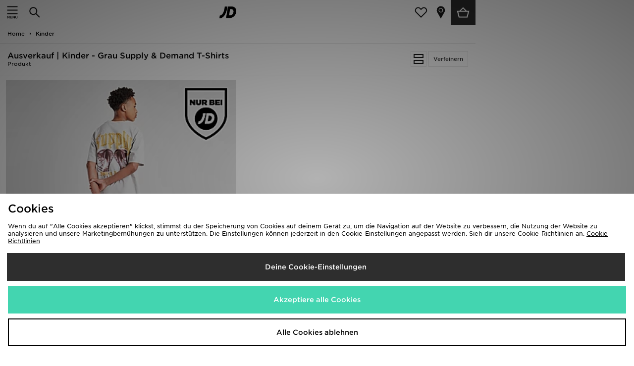

--- FILE ---
content_type: text/plain; charset=utf-8
request_url: https://whatsmyip.jdmesh.co/
body_size: -41
content:
{
  "ip": "3.137.204.246"
}